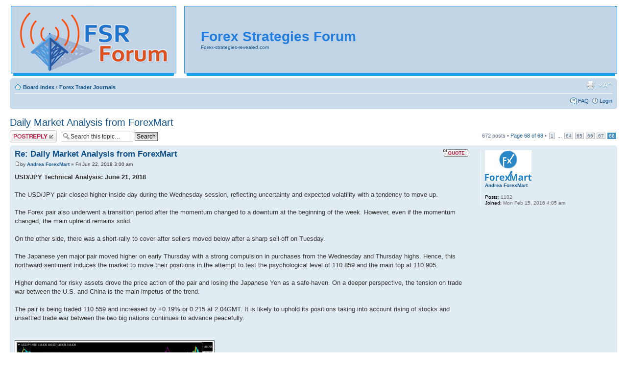

--- FILE ---
content_type: text/html; charset=UTF-8
request_url: https://forums.forex-strategies-revealed.com/viewtopic.php?f=10&p=212270&sid=d9bc554880ca9e0f9aa67e3c60dea98d
body_size: 5280
content:
<!DOCTYPE html PUBLIC "-//W3C//DTD XHTML 1.0 Strict//EN" "http://www.w3.org/TR/xhtml1/DTD/xhtml1-strict.dtd">
<html xmlns="http://www.w3.org/1999/xhtml" dir="ltr" lang="en-gb" xml:lang="en-gb">
<head>

<meta http-equiv="content-type" content="text/html; charset=UTF-8" />
<meta http-equiv="content-style-type" content="text/css" />
<meta http-equiv="content-language" content="en-gb" />
<meta http-equiv="imagetoolbar" content="no" />
<meta name="resource-type" content="document" />
<meta name="distribution" content="global" />
<meta name="keywords" content="" />
<meta name="description" content="" />

<title>Daily Market Analysis from ForexMart</title>

<link rel="alternate" type="application/atom+xml" title="Feed - Forex strategies revealed | FSR Forum" href="https://forums.forex-strategies-revealed.com/feed.php" /><link rel="alternate" type="application/atom+xml" title="Feed - All forums" href="https://forums.forex-strategies-revealed.com/feed.php?mode=forums" /><link rel="alternate" type="application/atom+xml" title="Feed - New Topics" href="https://forums.forex-strategies-revealed.com/feed.php?mode=topics" /><link rel="alternate" type="application/atom+xml" title="Feed - Active Topics" href="https://forums.forex-strategies-revealed.com/feed.php?mode=topics_active" /><link rel="alternate" type="application/atom+xml" title="Feed - Forum - Forex Trader Journals" href="https://forums.forex-strategies-revealed.com/feed.php?f=10" /><link rel="alternate" type="application/atom+xml" title="Feed - Topic - Daily Market Analysis from ForexMart" href="https://forums.forex-strategies-revealed.com/feed.php?f=10&amp;t=101369" />

<!--
	phpBB style name: prosilver
	Based on style:   prosilver (this is the default phpBB3 style)
	Original author:  Tom Beddard ( http://www.subBlue.com/ )
	Modified by:
-->

<script type="text/javascript">
// <![CDATA[
	var jump_page = 'Enter the page number you wish to go to:';
	var on_page = '68';
	var per_page = '10';
	var base_url = './viewtopic.php?f=10&amp;t=101369&amp;sid=694125bb0c4898e456dea0395d1eb905';
	var style_cookie = 'phpBBstyle';
	var style_cookie_settings = '; path=/; domain=forums.forex-strategies-revealed.com';
	var onload_functions = new Array();
	var onunload_functions = new Array();

	

	/**
	* Find a member
	*/
	function find_username(url)
	{
		popup(url, 760, 570, '_usersearch');
		return false;
	}

	/**
	* New function for handling multiple calls to window.onload and window.unload by pentapenguin
	*/
	window.onload = function()
	{
		for (var i = 0; i < onload_functions.length; i++)
		{
			eval(onload_functions[i]);
		}
	};

	window.onunload = function()
	{
		for (var i = 0; i < onunload_functions.length; i++)
		{
			eval(onunload_functions[i]);
		}
	};

// ]]>
</script>
<script type="text/javascript" src="./styles/prosilver/template/styleswitcher.js"></script>
<script type="text/javascript" src="./styles/prosilver/template/forum_fn.js"></script>

<link href="./styles/prosilver/theme/print.css" rel="stylesheet" type="text/css" media="print" title="printonly" />
<link href="./style.php?id=1&amp;lang=en&amp;sid=694125bb0c4898e456dea0395d1eb905" rel="stylesheet" type="text/css" media="screen, projection" />

<link href="./styles/prosilver/theme/normal.css" rel="stylesheet" type="text/css" title="A" />
<link href="./styles/prosilver/theme/medium.css" rel="alternate stylesheet" type="text/css" title="A+" />
<link href="./styles/prosilver/theme/large.css" rel="alternate stylesheet" type="text/css" title="A++" />



<script type="text/javascript">

  var _gaq = _gaq || [];
  _gaq.push(['_setAccount', 'UA-1958919-28']);
  _gaq.push(['_trackPageview']);

  (function() {
    var ga = document.createElement('script'); ga.type = 'text/javascript'; ga.async = true;
    ga.src = ('https:' == document.location.protocol ? 'https://ssl' : 'http://www') + '.google-analytics.com/ga.js';
    var s = document.getElementsByTagName('script')[0]; s.parentNode.insertBefore(ga, s);
  })();

</script>

</head>

<body id="phpbb" class="section-viewtopic ltr">

<div id="wrap">
	<a id="top" name="top" accesskey="t"></a>
	<div id="page-header">

		
		
		
<!-- MY CUSTOM HEADER -->


<table cellpadding="0" cellspacing="0" style="border-collapse: separate; table-layout: fixed">
<tr>
<td style="width:368px; padding-bottom: 1px"><a href="./index.php?sid=694125bb0c4898e456dea0395d1eb905" title="Board index" id="logo"><img src="./styles/prosilver/imageset/site_logo.gif" width="368" height="145" alt="" title="" /></a>
</td>
<td style="background-image: url(/styles/prosilver/theme/images/my_header_bg.gif); background-repeat: repeat-x; width:100%">
<div style="margin-left:20px;">

<table>
<tr>
<td>
<div style="margin-right: 0px">
<nobr>
<h1 style="color:#227ddd;">Forex Strategies Forum&nbsp;</h1><a href="http://forex-strategies-revealed.com/">Forex-strategies-revealed.com</a></nobr>
<br><br>
<!--ad here-->


</div>
</td>


</tr>
</table>

</div>
</td>
<td style="width:4px;"><img src="/styles/prosilver/theme/images/end_bar.gif">
</td>
</tr>
</table>

		

		<div class="navbar">
			<div class="inner"><span class="corners-top"><span></span></span>

			<ul class="linklist navlinks">
				<li class="icon-home"><a href="./index.php?sid=694125bb0c4898e456dea0395d1eb905" accesskey="h">Board index</a>  <strong>&#8249;</strong> <a href="./viewforum.php?f=10&amp;sid=694125bb0c4898e456dea0395d1eb905">Forex Trader Journals</a></li>

				<li class="rightside"><a href="#" onclick="fontsizeup(); return false;" onkeypress="return fontsizeup(event);" class="fontsize" title="Change font size">Change font size</a></li>

				<li class="rightside"><a href="./viewtopic.php?f=10&amp;t=101369&amp;start=670&amp;sid=694125bb0c4898e456dea0395d1eb905&amp;view=print" title="Print view" accesskey="p" class="print">Print view</a></li>
			</ul>

			

			<ul class="linklist rightside">
				<li class="icon-faq"><a href="./faq.php?sid=694125bb0c4898e456dea0395d1eb905" title="Frequently Asked Questions">FAQ</a></li>
				
					<li class="icon-logout"><a href="./ucp.php?mode=login&amp;sid=694125bb0c4898e456dea0395d1eb905" title="Login" accesskey="x">Login</a></li>
				
			</ul>

			<span class="corners-bottom"><span></span></span></div>
		</div>

	</div>

	<a name="start_here"></a>
	<div id="page-body">
		
<h2><a href="./viewtopic.php?f=10&amp;t=101369&amp;start=670&amp;sid=694125bb0c4898e456dea0395d1eb905">Daily Market Analysis from ForexMart</a></h2>
<!-- NOTE: remove the style="display: none" when you want to have the forum description on the topic body --><div style="display: none !important;">Start your personal journal and share your trading results and experience<br /></div>

<div class="topic-actions">

	<div class="buttons">
	
		<div class="reply-icon"><a href="./posting.php?mode=reply&amp;f=10&amp;t=101369&amp;sid=694125bb0c4898e456dea0395d1eb905" title="Post a reply"><span></span>Post a reply</a></div>
	
	</div>

	
		<div class="search-box">
			<form method="get" id="topic-search" action="./search.php?sid=694125bb0c4898e456dea0395d1eb905">
			<fieldset>
				<input class="inputbox search tiny"  type="text" name="keywords" id="search_keywords" size="20" value="Search this topic…" onclick="if(this.value=='Search this topic…')this.value='';" onblur="if(this.value=='')this.value='Search this topic…';" />
				<input class="button2" type="submit" value="Search" />
				<input type="hidden" name="t" value="101369" />
<input type="hidden" name="sf" value="msgonly" />
<input type="hidden" name="sid" value="694125bb0c4898e456dea0395d1eb905" />

			</fieldset>
			</form>
		</div>
	
		<div class="pagination">
			672 posts
			 &bull; <a href="#" onclick="jumpto(); return false;" title="Click to jump to page…">Page <strong>68</strong> of <strong>68</strong></a> &bull; <span><a href="./viewtopic.php?f=10&amp;t=101369&amp;sid=694125bb0c4898e456dea0395d1eb905">1</a><span class="page-dots"> ... </span><a href="./viewtopic.php?f=10&amp;t=101369&amp;sid=694125bb0c4898e456dea0395d1eb905&amp;start=630">64</a><span class="page-sep">, </span><a href="./viewtopic.php?f=10&amp;t=101369&amp;sid=694125bb0c4898e456dea0395d1eb905&amp;start=640">65</a><span class="page-sep">, </span><a href="./viewtopic.php?f=10&amp;t=101369&amp;sid=694125bb0c4898e456dea0395d1eb905&amp;start=650">66</a><span class="page-sep">, </span><a href="./viewtopic.php?f=10&amp;t=101369&amp;sid=694125bb0c4898e456dea0395d1eb905&amp;start=660">67</a><span class="page-sep">, </span><strong>68</strong></span>
		</div>
	

</div>
<div class="clear"></div>


	<div id="p212202" class="post bg2">
		<div class="inner"><span class="corners-top"><span></span></span>

		<div class="postbody">
			
				<ul class="profile-icons">
					<li class="quote-icon"><a href="./posting.php?mode=quote&amp;f=10&amp;p=212202&amp;sid=694125bb0c4898e456dea0395d1eb905" title="Reply with quote"><span>Reply with quote</span></a></li>
				</ul>
			

			<h3 class="first"><a href="#p212202">Re: Daily Market Analysis from ForexMart</a></h3>
			<p class="author"><a href="./viewtopic.php?p=212202&amp;sid=694125bb0c4898e456dea0395d1eb905#p212202"><img src="./styles/prosilver/imageset/icon_post_target.gif" width="11" height="9" alt="Post" title="Post" /></a>by <strong><a href="./memberlist.php?mode=viewprofile&amp;u=105285&amp;sid=694125bb0c4898e456dea0395d1eb905">Andrea ForexMart</a></strong> &raquo; Fri Jun 22, 2018 3:00 am </p>

			

			<div class="content"><span style="font-weight: bold">USD/JPY Technical Analysis: June 21, 2018<br /></span><br />The USD/JPY pair closed higher inside day during the Wednesday session, reflecting uncertainty and expected volatility with a tendency to move up.<br /><br />The Forex pair also underwent a transition period after the momentum changed to a downturn at the beginning of the week. However, even if the momentum changed, the main uptrend remains solid.<br /><br />On the other side, there was a short-rally to cover after sellers moved below after a sharp sell-off on Tuesday.<br /><br />The Japanese yen major pair moved higher on early Thursday with a strong compulsion in purchases from the Wednesday and Thursday highs. Hence, this northward sentiment induces the market to move their positions in the attempt to test the psychological level of 110.859 and the main top at 110.905.<br /><br />Higher demand for risky assets drove the price action of the pair and losing the Japanese Yen as a safe-haven. On a deeper perspective, the tension on trade war between the U.S. and China is the main impetus of the trend.<br /><br />The pair is being traded 110.559 and increased by +0.19% or 0.215 at 2.04GMT. It is likely to uphold its positions taking into account rising of stocks and unsettled trade war between the two big nations continues to advance peacefully.<br /><br /><br /><div class="inline-attachment">
		<dl class="thumbnail">
			<dt><a href="./download/file.php?id=3473&amp;sid=694125bb0c4898e456dea0395d1eb905&amp;mode=view"><img src="./download/file.php?id=3473&amp;t=1&amp;sid=694125bb0c4898e456dea0395d1eb905" alt="USDJPY21.png" title="USDJPY21.png (29.56 KiB) Viewed 676153 times" /></a></dt>
			
		</dl>
		</div></div>

			<div id="sig212202" class="signature"><span style="font-weight: bold"><span style="color: #FF40BF">Andrea ForexMart,</span> <span style="font-style: italic">Official Representative</span><br /><span style="color: #0000FF">ForexMart</span></span></div>

		</div>

		
			<dl class="postprofile" id="profile212202">
			<dt>
				<a href="./memberlist.php?mode=viewprofile&amp;u=105285&amp;sid=694125bb0c4898e456dea0395d1eb905"><img src="./download/file.php?avatar=105285_1455523757.png" width="95" height="63" alt="User avatar" /></a><br />
				<a href="./memberlist.php?mode=viewprofile&amp;u=105285&amp;sid=694125bb0c4898e456dea0395d1eb905">Andrea ForexMart</a>
			</dt>

			

		<dd>&nbsp;</dd>

		<dd><strong>Posts:</strong> 1102</dd><dd><strong>Joined:</strong> Mon Feb 15, 2016 4:05 am</dd>

		</dl>
	

		<div class="back2top"><a href="#wrap" class="top" title="Top">Top</a></div>

		<span class="corners-bottom"><span></span></span></div>
	</div>

	<hr class="divider" />

	<div id="p212270" class="post bg1">
		<div class="inner"><span class="corners-top"><span></span></span>

		<div class="postbody">
			
				<ul class="profile-icons">
					<li class="quote-icon"><a href="./posting.php?mode=quote&amp;f=10&amp;p=212270&amp;sid=694125bb0c4898e456dea0395d1eb905" title="Reply with quote"><span>Reply with quote</span></a></li>
				</ul>
			

			<h3 ><a href="#p212270">Re: Daily Market Analysis from ForexMart</a></h3>
			<p class="author"><a href="./viewtopic.php?p=212270&amp;sid=694125bb0c4898e456dea0395d1eb905#p212270"><img src="./styles/prosilver/imageset/icon_post_target.gif" width="11" height="9" alt="Post" title="Post" /></a>by <strong><a href="./memberlist.php?mode=viewprofile&amp;u=105285&amp;sid=694125bb0c4898e456dea0395d1eb905">Andrea ForexMart</a></strong> &raquo; Tue Jul 03, 2018 3:35 am </p>

			

			<div class="content"><span style="font-weight: bold">EUR/USD Technical Analysis: July 2, 2018<br /></span><br />The euro major pair began the day at a muted note to slower decline across the Asian session. Yet the downtrend seems to be above the 1.16 as it lacks headlines to drive the price change in the background of political conflicts in Germany. There is an issue on the disagreement between Horst Seehofer and German Chancellor Angela Merkel concerning migration related deal secured in the EU summit. Although the government is steadfast on Horst Seehofer’s offer to resign from office, CSU hardliners are deemed to have attempted to talk with the assertive interior minister to stay.<br /><br />Traders wait for the official result of a press conference scheduled later this day to find out if both parties will proceed and in case the Horst Seehofer resigns, the CSU would offer a replacement to the support the coalition government. Investors will also wait for Eurozone Manufacturing PMI &amp; Unemployment rate data, at the same time, the ISM Manufacturing employment and ISM Manufacturing PMI data from the U.S. are expected to be published. Meanwhile, the EUR/USD is anticipated to trade within the range between 1.16 and 1.17 during the European session as traders wait for the news on updates from the official press conference and the end result to support Merkel and coalition government that could induce the euro major pair to go back to the level of 1.18. The resistance of the pair would be at 1.1690 / 1.1720 and the support will be on the area of 1.1620 / 1.1600.<br /><br /><br /><div class="inline-attachment">
		<dl class="thumbnail">
			<dt><a href="./download/file.php?id=3476&amp;sid=694125bb0c4898e456dea0395d1eb905&amp;mode=view"><img src="./download/file.php?id=3476&amp;t=1&amp;sid=694125bb0c4898e456dea0395d1eb905" alt="southkoreas.PNG" title="southkoreas.PNG (730.78 KiB) Viewed 676132 times" /></a></dt>
			
		</dl>
		</div></div>

			<div id="sig212270" class="signature"><span style="font-weight: bold"><span style="color: #FF40BF">Andrea ForexMart,</span> <span style="font-style: italic">Official Representative</span><br /><span style="color: #0000FF">ForexMart</span></span></div>

		</div>

		
			<dl class="postprofile" id="profile212270">
			<dt>
				<a href="./memberlist.php?mode=viewprofile&amp;u=105285&amp;sid=694125bb0c4898e456dea0395d1eb905"><img src="./download/file.php?avatar=105285_1455523757.png" width="95" height="63" alt="User avatar" /></a><br />
				<a href="./memberlist.php?mode=viewprofile&amp;u=105285&amp;sid=694125bb0c4898e456dea0395d1eb905">Andrea ForexMart</a>
			</dt>

			

		<dd>&nbsp;</dd>

		<dd><strong>Posts:</strong> 1102</dd><dd><strong>Joined:</strong> Mon Feb 15, 2016 4:05 am</dd>

		</dl>
	

		<div class="back2top"><a href="#wrap" class="top" title="Top">Top</a></div>

		<span class="corners-bottom"><span></span></span></div>
	</div>

	<hr class="divider" />

	<form id="viewtopic" method="post" action="./viewtopic.php?f=10&amp;t=101369&amp;start=670&amp;sid=694125bb0c4898e456dea0395d1eb905">

	<fieldset class="display-options" style="margin-top: 0; ">
		<a href="./viewtopic.php?f=10&amp;t=101369&amp;sid=694125bb0c4898e456dea0395d1eb905&amp;start=660" class="left-box left">Previous</a>
		<label>Display posts from previous: <select name="st" id="st"><option value="0" selected="selected">All posts</option><option value="1">1 day</option><option value="7">7 days</option><option value="14">2 weeks</option><option value="30">1 month</option><option value="90">3 months</option><option value="180">6 months</option><option value="365">1 year</option></select></label>
		<label>Sort by <select name="sk" id="sk"><option value="a">Author</option><option value="t" selected="selected">Post time</option><option value="s">Subject</option></select></label> <label><select name="sd" id="sd"><option value="a" selected="selected">Ascending</option><option value="d">Descending</option></select> <input type="submit" name="sort" value="Go" class="button2" /></label>
		
	</fieldset>

	</form>
	<hr />


<div class="topic-actions">
	<div class="buttons">
	
		<div class="reply-icon"><a href="./posting.php?mode=reply&amp;f=10&amp;t=101369&amp;sid=694125bb0c4898e456dea0395d1eb905" title="Post a reply"><span></span>Post a reply</a></div>
	
	</div>

	
		<div class="pagination">
			672 posts
			 &bull; <a href="#" onclick="jumpto(); return false;" title="Click to jump to page…">Page <strong>68</strong> of <strong>68</strong></a> &bull; <span><a href="./viewtopic.php?f=10&amp;t=101369&amp;sid=694125bb0c4898e456dea0395d1eb905">1</a><span class="page-dots"> ... </span><a href="./viewtopic.php?f=10&amp;t=101369&amp;sid=694125bb0c4898e456dea0395d1eb905&amp;start=630">64</a><span class="page-sep">, </span><a href="./viewtopic.php?f=10&amp;t=101369&amp;sid=694125bb0c4898e456dea0395d1eb905&amp;start=640">65</a><span class="page-sep">, </span><a href="./viewtopic.php?f=10&amp;t=101369&amp;sid=694125bb0c4898e456dea0395d1eb905&amp;start=650">66</a><span class="page-sep">, </span><a href="./viewtopic.php?f=10&amp;t=101369&amp;sid=694125bb0c4898e456dea0395d1eb905&amp;start=660">67</a><span class="page-sep">, </span><strong>68</strong></span>
		</div>
	
</div>


	<p></p><p><a href="./viewforum.php?f=10&amp;sid=694125bb0c4898e456dea0395d1eb905" class="left-box left" accesskey="r">Return to Forex Trader Journals</a></p>

	<br /><br />
</div>

<div id="page-footer">

	<div class="navbar">
		<div class="inner"><span class="corners-top"><span></span></span>

		
			<div id="search-box">
				<form action="./search.php?sid=694125bb0c4898e456dea0395d1eb905" method="get" id="search">
				<fieldset>
					<input name="keywords" id="keywords" type="text" maxlength="128" title="Search for keywords" class="inputbox search" value="Search…" onclick="if(this.value=='Search…')this.value='';" onblur="if(this.value=='')this.value='Search…';" />
					<input class="button2" value="Search" type="submit" /><br />
					<a href="./search.php?sid=694125bb0c4898e456dea0395d1eb905" title="View the advanced search options">Advanced search</a> <input type="hidden" name="sid" value="694125bb0c4898e456dea0395d1eb905" />

				</fieldset>
				</form>
			</div>
		


		<ul class="linklist">
			<li class="icon-home"><a href="./index.php?sid=694125bb0c4898e456dea0395d1eb905">Board index</a></li>
				
			<li class="rightside"><a href="./memberlist.php?mode=leaders&amp;sid=694125bb0c4898e456dea0395d1eb905">The team</a> &bull; <a href="./ucp.php?mode=delete_cookies&amp;sid=694125bb0c4898e456dea0395d1eb905">Delete all board cookies</a> &bull; All times are UTC - 5 hours [ <abbr title="Daylight Saving Time">DST</abbr> ]</li>
		</ul>

		<span class="corners-bottom"><span></span></span></div>
	</div>

	<div class="copyright">Powered by <a href="https://www.phpbb.com/">phpBB</a>&reg; Forum Software &copy; phpBB Group
		
	</div>
</div>

</div>

<div>
	<a id="bottom" name="bottom" accesskey="z"></a>
	
</div>

<script defer src="https://static.cloudflareinsights.com/beacon.min.js/vcd15cbe7772f49c399c6a5babf22c1241717689176015" integrity="sha512-ZpsOmlRQV6y907TI0dKBHq9Md29nnaEIPlkf84rnaERnq6zvWvPUqr2ft8M1aS28oN72PdrCzSjY4U6VaAw1EQ==" data-cf-beacon='{"version":"2024.11.0","token":"6716c934487c411bb58f4f0ce495faff","r":1,"server_timing":{"name":{"cfCacheStatus":true,"cfEdge":true,"cfExtPri":true,"cfL4":true,"cfOrigin":true,"cfSpeedBrain":true},"location_startswith":null}}' crossorigin="anonymous"></script>
</body>
</html>